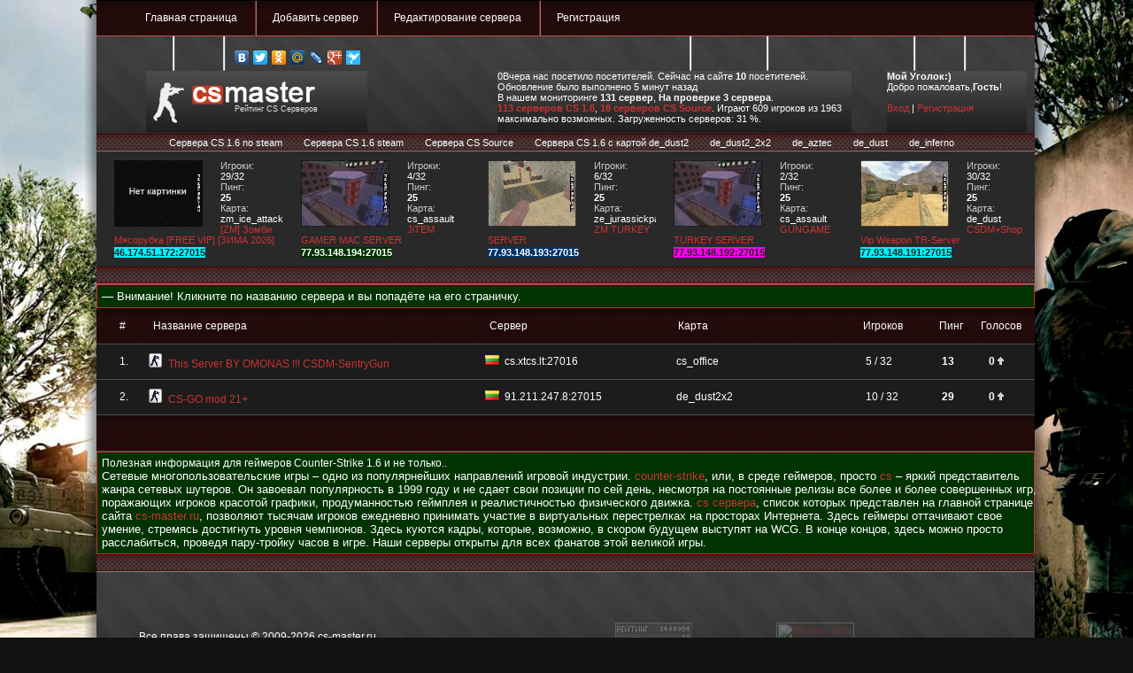

--- FILE ---
content_type: text/html; charset=windows-1251
request_url: http://cs-master.ru/country/lt/
body_size: 18093
content:
<html>
<head>
<title>Сервера CS из lt | cs-master.ru</title>
<meta http-equiv="Content-Type" content="text/html; charset=utf-8" />
<meta name="description" content="Сервера CS из lt | cs-master.ru">
<meta name="keywords" content="мониторинг, игровые сервера, сервера, серверы, рейтинг игровых серверов, онлайн мониторинг игровых серверов, cs сервера, counter-strike, cs, cs мониторинг, cs 1.6 сервер, сервер кс, counter-strike: source, css,  steam, nosteam">
<meta name="alexaVerifyID" content="iRgh_I4VpPOMl-jnre2X4aYGvXk" />
<meta name="yandex-verification" content="085f75222c96cb54" />
<meta name="google-site-verification" content="Kii2on0A6tBvB5d_rzmuE4oFeTCCOtC7v9Rp5kTx5w0" />
<meta name="msvalidate.01" content="9B32BC712B40BB87D8E2F8D729A256DE" />

<link type="text/css" rel="stylesheet" href="http://cs-master.ru/style/common.css" />
<link href="http://cs-master.ru/style/facebox.css" media="screen" rel="stylesheet" type="text/css" />
<link type="image/x-icon" href="http://cs-master.ru/favicon.ico" rel="shortcut icon" />
<script type="text/javascript" src="http://vk.com/js/api/openapi.js?84"></script>
<script type="text/javascript">
VK.init({apiId: 3511105, onlyWidgets: true});
</script>
<script type="text/javascript" src="http://cs-master.ru/js/jquery.js"></script>
<script type="text/javascript" src="http://cs-master.ru/js/js.js"></script>
<script type="text/javascript" src="http://cs-master.ru/js/functions.js?5"></script>
<script src="http://cs-master.ru/js/facebox.js" type="text/javascript"></script>
<script type="text/javascript">
jQuery(document).ready(function($) {
$('a[rel*=facebox]').facebox({
loadingImage : 'http://cs-master.ru/images/loading.gif',
closeImage : 'http://cs-master.ru/images/closelabel.png'
})
})
</script>
<script type="text/javascript">
function vote(id, type)
{
x = Math.round(Math.random()*(20));
y = Math.round(Math.random()*(20));
sum = prompt ("Сколько будет "+x+" + "+y+" ?", "");
if (sum!=(x+y)) {
alert("Неверно!");
return;
}
$.get("http://cs-master.ru/vote.php", { id: id, type: type}, 
function(data){
//	if(data=='1')
//	{
if (!type) type = -1;
new_rate = parseInt($("#rating_" + id).html()) + type;
$("#rating_" + id).html(new_rate);
alert('Голос учтен!');
//	}
if(data=='0')
{
alert('Вы уже сегодня голосовали за данный сервер!');
}
else
{
alert('Спасибо за Ваш голос!');
}	
});
}
</script>
</head>
<body>

 <div class="wrapper">
<div class="header">
<table width="100%"><tr><td>
<div class="ull">
<ul class="nav">
<li class="top_menu"><a href="http://cs-master.ru">Главная страница</a></li>
<li class="top_menu"><a href="http://cs-master.ru/add.php">Добавить сервер</a></li>
<li class="top_menu"><a href="http://cs-master.ru/server-list.php">Редактирование сервера</a></li>
<li class="top_menu"><a href="http://cs-master.ru/registration.php">Регистрация</a></li>
</ul>
</div>
</tr></td></table>
<div class="social">
<script type="text/javascript" src="http://yandex.st/share/share.js" charset="utf-8"></script>
<div class="yashare-auto-init" data-yashareL10n="ru" data-yashareType="none" data-yashareQuickServices="yaru,vkontakte,facebook,twitter,odnoklassniki,moimir,lj,friendfeed,moikrug,gplus,pinterest,surfingbird"></div>
</div>
<div class="flags">
<table cellpadding="0" cellspacing="0" width="100%">
<tr>
<td>&nbsp;</td>
<td width="220" height="39" class="metal2"></td>
<td width="33">&nbsp;</td>
<td>&nbsp;</td>
</tr>
<tr>
<td>&nbsp;</td>
<td width="400" class="bgt">0Вчера нас посетило <a href="http://www.liveinternet.ru/stat/cs-master.ru/" rel="nofollow" target="_blank"><strong> </strong> </a> посетителей. Сейчас на сайте <strong>10 </strong> посетителей.<br>Обновление было выполнено 5 минут назад<br>В нашем мониторинге <strong>131 сервер</strong>, <strong>На проверке 3 сервера</strong>.<br><strong><a href="http://cs-master.ru/cs16.html">113 серверов CS 1.6</a></strong>, <strong><a href="http://cs-master.ru/css.html">18 серверов CS Source</a></strong>. Играют <span>609 игроков</span> из <span>1963 максимально возможных</span>. Загруженность серверов: 31 %.</td>
<td width="33">&nbsp;</td>
<td>&nbsp;</td>
</tr>
</table>
</div>
<div id="shapka">
<div class="xheader">
<div>
<table cellpadding="0" cellspacing="0" width="100%">
<tr>
<td>&nbsp;</td>
<td width="220" height="39" class="metal1"></td>
<td width="50">&nbsp;</td>
<td>&nbsp;</td>
</tr>
<tr>
<td>&nbsp;</td>
<td width="250" class="bgt"><div class="logo">Рейтинг CS Серверов</div></td>
<td width="50">&nbsp;</td>
<td>&nbsp;</td>
</tr>
</table>
</div>
<div>
</div>
<div class="right">
<table cellpadding="0" cellspacing="0" width="100%">
<tr>
<td>&nbsp;</td>
<td width="220" height="39" class="metal1"></td>
<td width="33">&nbsp;</td>
<td>&nbsp;</td>
</tr>
<tr>
<td>&nbsp;</td>
<td width="900" class="bgt"><b>Мой Уголок:)</b><br>
Добро пожаловать,<b>Гость</b>!<br><br><a href="http://cs-master.ru/login.php?page=index">Вход</a>&nbsp;|&nbsp;<a href="http://cs-master.ru/registration.php">Регистрация</a>
</td>
<td width="33">&nbsp;</td>
<td>&nbsp;</td>
</tr>
</table>
</div>
</div>
</div>
</div><!-- header -->
<div class="content">
<div class="menu2">
<center><ul class="menu2_nav">
<li class="sor"><a href="http://cs-master.ru/nosteam/">Сервера CS 1.6 no steam</a></li>
<li class="sor"><nobr><a href="http://cs-master.ru/steam/">Сервера CS 1.6 steam</a></nobr></li>
<li class="sor"><nobr><a href="http://cs-master.ru/css.html">Сервера CS Source</a></nobr></li>
<li class="sor"><nobr><a href="http://cs-master.ru/servers/de_dust2/">Сервера CS 1.6 с картой de_dust2</a></nobr></li>
<li class="sor"><nobr><a href="http://cs-master.ru/servers/de_dust2_2x2/">de_dust2_2x2</a></nobr></li>
<li class="sor"><nobr><a href="http://cs-master.ru/servers/de_aztec/">de_aztec</a></nobr></li>
<li class="sor"><nobr><a href="http://cs-master.ru/servers/de_dust/">de_dust</a></nobr></li>
<li class="sor"><nobr><a href="http://cs-master.ru/servers/de_inferno/">de_inferno</a></nobr></li>
</ul></center>
</div>
<div id="premuim">
<div>
</div>
</div><div style="clear:both;"></div><div>

<div id="premuim">
	<!-- div style="height:10px;font-size:1px;"></div -->
	<div class="servers ">

<div>
<div style="position:absolute;padding:0;margin:2px;z-index:1;opacity:0.4;display:inline-block;width:16px;"></div>
<a href="http://cs-master.ru/cs16/30219/"><img src="http://cs-master.ru/csmaps/cs16/zm_ice_attack2021.jpg" style="width:100px;height:75px;" alt="Карта - zm_ice_attack2021" align="left" /></a>
Игроки:<br/>
<span>29/32</span>
<br />Пинг:<br />
<span style="overflow:hidden;display:block;"><b>25</b></span>
Карта:<br />
<span style="overflow:hidden;display:block;">zm_ice_attack2021</span>
<a href="http://cs-master.ru/cs16/30219/">[ZM] Зомби Мясорубка [FREE VIP] [ЗИМА 2026]</a>
<br/>
	<span><span class="topcolor5">46.174.51.172:27015</span></span>
</div>



<div>
<div style="position:absolute;padding:0;margin:2px;z-index:1;opacity:0.4;display:inline-block;width:16px;"></div>
<a href="http://cs-master.ru/cs16/30500/"><img src="http://cs-master.ru/csmaps/cs16/cs_assault.jpg" style="width:100px;height:75px;" alt="Карта - cs_assault" align="left" /></a>
Игроки:<br/>
<span>4/32</span>
<br />Пинг:<br />
<span style="overflow:hidden;display:block;"><b>25</b></span>
Карта:<br />
<span style="overflow:hidden;display:block;">cs_assault</span>
<a href="http://cs-master.ru/cs16/30500/">JiTEM GAMER MAC SERVER</a>
<br/>
	<span><span class="topcolor9">77.93.148.194:27015</span></span>
</div>



<div>
<div style="position:absolute;padding:0;margin:2px;z-index:1;opacity:0.4;display:inline-block;width:16px;"></div>
<a href="http://cs-master.ru/cs16/30499/"><img src="http://cs-master.ru/csmaps/cs16/ze_jurassickpark3_lg.jpg" style="width:100px;height:75px;" alt="Карта - ze_jurassickpark3_lg" align="left" /></a>
Игроки:<br/>
<span>6/32</span>
<br />Пинг:<br />
<span style="overflow:hidden;display:block;"><b>25</b></span>
Карта:<br />
<span style="overflow:hidden;display:block;">ze_jurassickpark3_lg</span>
<a href="http://cs-master.ru/cs16/30499/">ZM TURKEY SERVER</a>
<br/>
	<span><span class="topcolor8">77.93.148.193:27015</span></span>
</div>



<div>
<div style="position:absolute;padding:0;margin:2px;z-index:1;opacity:0.4;display:inline-block;width:16px;"></div>
<a href="http://cs-master.ru/cs16/30498/"><img src="http://cs-master.ru/csmaps/cs16/cs_assault.jpg" style="width:100px;height:75px;" alt="Карта - cs_assault" align="left" /></a>
Игроки:<br/>
<span>2/32</span>
<br />Пинг:<br />
<span style="overflow:hidden;display:block;"><b>25</b></span>
Карта:<br />
<span style="overflow:hidden;display:block;">cs_assault</span>
<a href="http://cs-master.ru/cs16/30498/">GUNGAME TURKEY SERVER</a>
<br/>
	<span><span class="topcolor6">77.93.148.192:27015</span></span>
</div>



<div>
<div style="position:absolute;padding:0;margin:2px;z-index:1;opacity:0.4;display:inline-block;width:16px;"></div>
<a href="http://cs-master.ru/cs16/30497/"><img src="http://cs-master.ru/csmaps/cs16/de_dust.jpg" style="width:100px;height:75px;" alt="Карта - de_dust" align="left" /></a>
Игроки:<br/>
<span>30/32</span>
<br />Пинг:<br />
<span style="overflow:hidden;display:block;"><b>25</b></span>
Карта:<br />
<span style="overflow:hidden;display:block;">de_dust</span>
<a href="http://cs-master.ru/cs16/30497/">CSDM+Shop Vip Weapon TR-Server</a>
<br/>
	<span><span class="topcolor5">77.93.148.191:27015</span></span>
</div>


</div><div style="clear:both;"></div><div>
<div style="text-align:center;vertical-align:middle">
<script type="text/javascript">
<!--
var _acic={dataProvider:10};(function(){var e=document.createElement("script");e.type="text/javascript";e.async=true;e.src="https://www.acint.net/aci.js";var t=document.getElementsByTagName("script")[0];t.parentNode.insertBefore(e,t)})()
//-->
</script><!--726340404555--><div id='PWsw_726340404555'></div>

</div>
<div class="sort">
<ul class="sort_nav">
<center><li class="sor"><nobr> 
</li></ul><center>
</div>
</div>
<div style="font-size: 13px;color:#FFF;padding:5px;border: 1px solid #BC2E2E;background: #003300;text-align: justify;">
— Внимание! Кликните по названию сервера и вы попадёте на его страничку.
</div>
<table class="serverlist"><tr class="serverlisttitle">
<td style='text-align:center; width:5%;'>#</td>
<td style='padding-left: 5px; width:32%;'>Название сервера</td>
<td style='padding-left: 5px; width:18%;'>Сервер</td>
<td style='padding-left: 5px; width:18%;'>Карта</td>
<td style='padding-right: 35px;;vertical-align:middle;width:5%;'>Игроков</td>
<td style='text-align:left;vertical-align:middle;width:4%;'>Пинг</td>
<td style='text-align:left;vertical-align:middle;width:5%;'>Голосов</td>
</tr>
<!-- server_id № 26040 -->
<tr class='eighty'><td style="text-align:center;">&nbsp;1.</td>
<td style="text-align:left;vertical-align:middle"><img title="c" src="http://cs-master.ru/images/cs16.png" alt="c">&nbsp;&nbsp;<a class="mon4" href="http://cs-master.ru/cs16/cs.xtcs.lt:27016.html">This Server BY OMONAS !!! CSDM-SentryGun</a></td>
<td style="text-align:left;vertical-align:middle"><img src="http://cs-master.ru/flags/lt.gif" style="width:16px;height:11px;img { border: 0; }" alt="lt" />&nbsp;&nbsp;cs.xtcs.lt:27016</td>
<td style="text-align:left;vertical-align:middle">&nbsp;cs_office</td>
<td style="text-align:left;vertical-align:middle">&nbsp;5&nbsp;/&nbsp;32</td>
<td style="text-align:left;vertical-align:middle">&nbsp;<b>13</b></td><td style="text-align:left;vertical-align:middle"><b>&nbsp;&nbsp;&nbsp;<span class="rating" id="rating_26040">0</span></b>&nbsp;<a href="#" onclick="javascript:vote(26040, 1);"><img src="http://cs-master.ru/images/uarr.gif" style="width:7px;height:9px;img{ border: 0; }" alt="голосовать"/></a></td>
</tr>
<!-- server_id № 26040 end block-->
<!-- server_id № 28736 -->
<tr class='eighty'><td style="text-align:center;">&nbsp;2.</td>
<td style="text-align:left;vertical-align:middle"><img title="c" src="http://cs-master.ru/images/cs16.png" alt="c">&nbsp;&nbsp;<a class="mon4" href="http://cs-master.ru/cs16/91.211.247.8:27015.html">CS-GO mod 21+</a></td>
<td style="text-align:left;vertical-align:middle"><img src="http://cs-master.ru/flags/lt.gif" style="width:16px;height:11px;img { border: 0; }" alt="lt" />&nbsp;&nbsp;91.211.247.8:27015</td>
<td style="text-align:left;vertical-align:middle">&nbsp;de_dust2x2</td>
<td style="text-align:left;vertical-align:middle">&nbsp;10&nbsp;/&nbsp;32</td>
<td style="text-align:left;vertical-align:middle">&nbsp;<b>29</b></td><td style="text-align:left;vertical-align:middle"><b>&nbsp;&nbsp;&nbsp;<span class="rating" id="rating_28736">0</span></b>&nbsp;<a href="#" onclick="javascript:vote(28736, 1);"><img src="http://cs-master.ru/images/uarr.gif" style="width:7px;height:9px;img{ border: 0; }" alt="голосовать"/></a></td>
</tr>
<!-- server_id № 28736 end block-->
</table>
<table class="serverlist"><tr class="serverlisttitle">
<td></td>
<td></td>
<td style="text-align:center"></td>
<td></td>
<td></td>
</tr>
</table>
<div style="font-size: 13px;color:#FFF;padding:5px;border: 1px solid #BC2E2E;background: #003300;text-align: justify;">
<h2 class="caption_dd">Полезная информация для геймеров Counter-Strike 1.6 и не только..</h2>
<p class="text_dd">
Сетевые многопользовательские игры – одно из популярнейших направлений игровой индустрии. <a href="http://cs-master.ru" title="Counter-Strike">counter-strike</a>, или, в среде геймеров, просто <a href="http://cs-master.ru" title="cs">cs</a> – яркий представитель<br> жанра сетевых шутеров. Он завоевал популярность в 1999 году и не сдает свои позиции по сей день, несмотря на постоянные релизы все более и более совершенных игр,<br> поражающих игроков красотой графики, продуманностью геймплея и реалистичностью физического движка. <a href="http://www.cs-monitor.su" title="cs сервера">cs сервера</a>, список которых представлен на главной странице<br> сайта <a href="http://cs-master.ru" title="cs-monitor.su">cs-master.ru</a>, позволяют тысячам игроков ежедневно принимать участие в виртуальных перестрелках на просторах Интернета. Здесь геймеры оттачивают свое<br> умение, стремясь достигнуть уровня чемпионов. Здесь куются кадры, которые, возможно, в скором будущем выступят на WCG. В конце концов, здесь можно просто<br> расслабиться, проведя пару-тройку часов в игре. Наши серверы открыты для всех фанатов этой великой игры.
</p>
</div>
<div class="sort">
<ul class="sort_nav">
</ul>
</div>
</div>
<!-- content -->	
<div class="footer">
<div class="copy">
Все права защищены &copy; 2009<SCRIPT>
var mydate=new Date()
var year=mydate.getYear()
if (year < 1000)
year+=1900
var day=mydate.getDay()
var month=mydate.getMonth()+1
if (month<10)
month="0"+month
var daym=mydate.getDate()
if (daym<10)
daym="0"+daym
document.write("-"+year+" ")
</SCRIPT> cs-master.ru</div><!-- copy -->
<div class="footer-search">
<!-- СЧЕТЧИКИ -->
<div id="banners"><!--Rating@Mail.ru COUNTER--><script language="JavaScript" type="text/javascript"><!--
d=document;var a='';a+=';r='+escape(d.referrer)
js=10//--></script><script language="JavaScript1.1" type="text/javascript"><!--
a+=';j='+navigator.javaEnabled()
js=11//--></script><script language="JavaScript1.2" type="text/javascript"><!--
s=screen;a+=';s='+s.width+'*'+s.height
a+=';d='+(s.colorDepth?s.colorDepth:s.pixelDepth)
js=12//--></script><script language="JavaScript1.3" type="text/javascript"><!--
js=13//--></script><script language="JavaScript" type="text/javascript"><!--
d.write('<a href="http://top.mail.ru/jump?from=1582637"'+
' target="_top"><img src="http://d6.c2.b8.a1.top.mail.ru/counter'+
'?id=1582637;t=50;js='+js+a+';rand='+Math.random()+
'" alt="Рейтинг@Mail.ru"'+' border="0" height="31" width="88"/><\/a>')
if(11<js)d.write('<'+'!-- ')//--></script><noscript><a
target="_top" href="http://top.mail.ru/jump?from=1582637"><img
src="http://d6.c2.b8.a1.top.mail.ru/counter?js=na;id=1582637;t=50"
border="0" height="31" width="88"
alt="Рейтинг@Mail.ru"/></a></noscript><script language="JavaScript" type="text/javascript"><!--
if(11<js)d.write('--'+'>')//--></script><!--/COUNTER-->

<!--LiveInternet counter--><script type="text/javascript">document.write("<a href='http://www.liveinternet.ru/click' target=_blank><img src='http://counter.yadro.ru/hit?t21.6;r" + escape(document.referrer) + ((typeof(screen)=="undefined")?"":";s"+screen.width+"*"+screen.height+"*"+(screen.colorDepth?screen.colorDepth:screen.pixelDepth)) + ";u" + escape(document.URL) + ";" + Math.random() + "' border=0 width=88 height=31 alt='' title='LiveInternet: показано число просмотров за 24 часа, посетителей за 24 часа и за сегодня'><\/a>")</script><!--/LiveInternet-->
<noindex><a href="http://yandex.ru/cy?base=0&amp;host=cs-master.ru"><img src="http://www.yandex.ru/cycounter?cs-master.ru" width="88" height="31" alt="Яндекс цитирования" border="0" /></a></noindex>
<!-- Yandex.Metrika counter -->
<script type="text/javascript">
    (function (d, w, c) {
        (w[c] = w[c] || []).push(function() {
            try {
                w.yaCounter37890275 = new Ya.Metrika({
                    id:37890275,
                    clickmap:true,
                    trackLinks:true,
                    accurateTrackBounce:true
                });
            } catch(e) { }
        });

        var n = d.getElementsByTagName("script")[0],
            s = d.createElement("script"),
            f = function () { n.parentNode.insertBefore(s, n); };
        s.type = "text/javascript";
        s.async = true;
        s.src = "https://mc.yandex.ru/metrika/watch.js";

        if (w.opera == "[object Opera]") {
            d.addEventListener("DOMContentLoaded", f, false);
        } else { f(); }
    })(document, window, "yandex_metrika_callbacks");
</script>
<noscript><div><img src="https://mc.yandex.ru/watch/37890275" style="position:absolute; left:-9999px;" alt="" /></div></noscript>
<!-- /Yandex.Metrika counter -->
</div>

<!-- /СЧЕТЧИКИ -->
</div><!-- footer-search -->
<div class="clear"></div>
</div>
<!-- footer -->
</div>
<a id="gotop" class="scrollTop" href="#" onclick="top.goTop(); return false;"></a>
</body>
</html>


--- FILE ---
content_type: text/css
request_url: http://cs-master.ru/style/common.css
body_size: 20309
content:
body, html, * { padding: 0; margin: 0; font-size: 1em; outline: none;}
a img, iframe, fieldset, object { border: none; }
caption, th { text-align: left; }
td { vertical-align: top; }
sub, sup { vertical-align: baseline; }
ul { list-style-type: none; }
table { border-collapse: collapse; border-spacing: 0; }
body { background-color: white; }
th, h1, h2, h3, h4, h5, h6 { font-weight: normal; }
cite, em { font-style: normal; }

body {
font-family: Arial;font-size: 12px;color: #fff;
background:#121212 url('http://cs-master.ru/images/background.jpg') top center no-repeat;}

body {

font-family: Arial;font-size: 12px;color: #fff;}

@font-face {
font-family: Arial;}

h2 {
font-family: Arial;
color: #fff;
font-weight: normal;
font-size: 12px;
}

h3 {
font-family: Arial;
color: #fff;
font-size: 12px;
}

h3.subtitle {
font-family: Arial;
/*font-weight: bold;*/
font-size: 16px !important;
}

h3 span {
color: #92c848;
font-weight: normal;
font-size: 26px;
}

h3.bordered {
border-bottom: 1px solid #92c849;
margin-top: 16px;
}

h4 {
font-family: Arial;
font-size: 18px;
color: #7dc823;
line-height: 17px;
}

.green {
color: #92c848;
}

a {
color: #CC3333;
text-decoration: underline;
}

a span {
color: #fff;
}

a:hover {
/*color: #fff;*/
}

a:hover span {
color: #7dc823;
}

a:hover {
color: #fff;
text-decoration: underline;
}


a {
text-decoration: none;
}

.clear {
clear: both;
}

.wrapper {
width: 1063px;
margin: 0 auto;
padding-left:13px;
padding-right:12px;
background: url('http://cs-master.ru/images/bgshadow.png') top repeat-y;
}


.header {
width: 1060px;
position: relative;
background: #1C1C1C;

}



.header .right {
width: 170px;
float: right;
padding-top: 0px;

}

.header .right ul {
float: right;
}

.header .right ul li {
padding-left: 25px;
margin-right: 26px;
display: inline;
}

.header .right ul li:first-child {
padding-left: 0;
background: none;
}

.ull {background: #313131 url('http://cs-master.ru/images/menu_bg.gif') repeat-x 0px 0px;}

ul.nav {
/* background: #313131 url('http://cs-master.ru/images/menu_bg.gif') repeat-x 0px 0px; */
list-style:none;
height:41px;

margin: 0px;
width: 950px;
margin: 0 auto;
}

ul.nav li {
background: url('http://cs-master.ru/images/devision.gif') no-repeat 20px 0px;
float:left;
line-height:41px;
padding: 0 0 0 40px;
}

.ull ul li:first-child {
padding-left: 0;
background: none;
}

li.top_menu {margin: 0; list-style-position: outside; line-height:40px;}

ul.nav li a:link{color: #ffffff; text-decoration:none;}
ul.nav li a:active{color: #ffffff; text-decoration:none;}
ul.nav li a:visited{color: #ffffff; text-decoration:none;}
ul.nav li a:hover{color: #ffffff; text-decoration:underline;}

.join {position: absolute; margin: 5px 0 0 150px; font-size: 11px;}
.country {position: absolute; margin: 100px 0 0 400px;}
.social {position: absolute; margin: 10px 0 0 150px;}
.flags {position: absolute; margin: 0px 0 0 450px; font-size: 11px;}
.soc_save {color: #333; font-size: 10px; vertical-align: top;}

#shapka {
margin: 0 auto;
background: #363636 url('http://cs-master.ru/images/headerbg.png') repeat-x 0px 0px;
}
.xheader {
color: #cccccc;
font-size: 11px;
overflow: hidden;
margin: 0 auto;
padding: 0px 0 0px 0;
width: 100%;
}

.xheader span {
color: #ffffff;
}


.xheader div{
float:left;
padding: 0 0 0 0px;
width: 39%;
}

.li_stat *, .li_stat {
color: #00AEEF;
}

.li_stat a {
color: #ffffff;
}

.li_stat a:hover {
color: #ffffff;
}


img{
border: 0;
}

td.bgt {
background: url('http://cs-master.ru/images/bg-table.gif') repeat-x;
border-bottom: 0px solid #717171;
border-right: 0px solid #717171;
height: 70px;
}

td.metal1 {
background: url('http://cs-master.ru/images/bg-metal1.gif') 30px 0 no-repeat;
height: 39px;
}

td.metal2 {
background: url('http://cs-master.ru/images/bg-metal2.gif') 70% 0 no-repeat;
height: 39px;
}

div.logo {
background: url('http://cs-master.ru/images/logo.png') center center no-repeat;
height: 33px;
padding-top: 38px;
padding-left: 100px;
color: #FFFFFF;
font-family: Arial;
font-size: 9px;
color: #E1E1E1;
}

.right h2 {
margin: 0;
padding-top: 20px;
padding-bottom: 10px;
font-size: 140%;
}

.content {
width: 1060px;
padding-left:0px;
padding-right:0px;
padding-bottom: 1px;
background: #1C1C1C;
}

.menu2 {
background: #393939 url('http://cs-master.ru/images/sort_bg.gif') repeat-x 0px 0px;
}

.first {padding:0!important;}

ul.menu2_nav {
/* background: #393939 url('http://cs-master.ru/images/sort_bg.gif') repeat-x 0px 0px; */
list-style:none;
height:20px;
margin-top: 0px;
padding-right: 0px;
font-size:11px;
width:1000px;
margin: 0 auto;
}

ul.menu2_nav {
    text-align: center;
}

ul.menu2_nav {
    display: inline-block;
}

ul.menu2_nav li {
line-height:20px;
padding: 0 0 0 155px;
}

ul.menu2_nav li a:link{color: #ffffff; text-decoration:none;}
ul.menu2_nav li a:active{color: #ffffff; text-decoration:none;}
ul.menu2_nav li a:visited{color: #ffffff; text-decoration:none;}
ul.menu2_nav li a:hover{color: #ffffff; text-decoration:underline;}


.menu2 ul li {
padding-left: 11px;
margin-right: 10px;
display: inline;
}

.menu2 ul li:first-child {
padding-left: 0;
background: none;
}



/* Premium servers style */
#premuim {
margin: 0 auto;
background: #292929;
}

.dark {background: #363636;}

.servers {
color: #cccccc;
font-size: 11px;
overflow: hidden;
margin: 0 auto;
padding: 10px 0 10px 0;
width: 100%;
}

.servers span {
color: #ffffff;
}

.servers img {
padding: 0 20px 0 0;
}

.servers div{
float:left;
padding: 0 0 0 20px;
width: 18%;
}

span.topcolor1 {
background: #FF0000;
color: #FFFFFF;
font-weight: bold;
display: inline-block;
margin-top: 2px;
}

span.topcolor2 {
background: #6600FF;
color: #FFFFFF;
font-weight: bold;
display: inline-block;
margin-top: 2px;
}

span.topcolor3 {
background: #ffff00;
color: #222222;
font-weight: bold;
display: inline-block;
margin-top: 2px;
}

span.topcolor4 {
background: #ffa500;
color: #222222;
font-weight: bold;
display: inline-block;
margin-top: 2px;
}

span.topcolor5 {
background: #00f3ff;
color: #222222;
font-weight: bold;
display: inline-block;
margin-top: 2px;
}

span.topcolor6 {
background: #ff00f2;
color: #222222;
font-weight: bold;
display: inline-block;
margin-top: 2px;
}

span.topcolor7 {
background: #66ff00;
color: #222222;
font-weight: bold;
display: inline-block;
margin-top: 2px;
}

span.topcolor8 {
background: #003366;
color: #ffffff;
font-weight: bold;
display: inline-block;
margin-top: 2px;
}

span.topcolor9 {
background: #003300;
color: #ffffff;
font-weight: bold;
display: inline-block;
margin-top: 2px;
}

.sort {
background: #393939 url('http://cs-master.ru/images/sort_bg.gif') repeat-x 0px 0px;
}

.first {padding:0!important;}

ul.sort_nav {
/* background: #393939 url('http://cs-master.ru/images/sort_bg.gif') repeat-x 0px 0px; */
list-style:none;
height:20px;
margin-top: 0px;
padding-right: 0px;
font-size:11px;
width:1000px;
margin: 0 auto;
}

ul.sort_nav {
    text-align: center;
}

ul.sort_nav {
    display: inline-block;
}

ul.sort_nav li {
line-height:20px;
padding: 0 0 0 155px;
}

ul.sort_nav li a:link{color: #ffffff; text-decoration:none;}
ul.sort_nav li a:active{color: #ffffff; text-decoration:none;}
ul.sort_nav li a:visited{color: #ffffff; text-decoration:none;}
ul.sort_nav li a:hover{color: #ffffff; text-decoration:underline;}


.sort ul li {
padding-left: 11px;
margin-right: 10px;
display: inline;
}

.sort ul li:first-child {
padding-left: 0;
background: none;
}

.serverlist {
width: 100%;

}

.serverlisttitle td {
font-size:12px;
background: #56718F url('http://cs-master.ru/images/serverlistbg.gif') repeat-x;
height: 40px;
vertical-align: middle;
border-bottom: 1px solid #4F4F4F;
}

.serverlistr td {
font-size:12px;
height: 40px;
vertical-align: middle;
border-bottom: 1px solid #4F4F4F;
}

.players td, th {
padding:5px; /* Внутренний отступ */
background-color:#363636;    /* Фон */
color:#fff;        /* Цвет */
font:12pt;    /* Размер, семейство шрифта */
}
.players table, tr, td, th {
border-collapse:collapse; /* Убираем двойные линии */
}
.table {
-webkit-border-radius: 10px; /* Округления */
-moz-border-radius: 10px;    /* Округления */
border-radius:10px;            /* Округления */
display:inline-block;    /* Делаем так, что бы блок обтягивал таблицу */
overflow:hidden;     /* Убираем все, что не поместилось в блок */
}
.players table td:nth-child(odd) {
background-color:#363636; /* Цвет фона */
}

.map_info td, th {
padding:5px; /* Внутренний отступ */
background-color:#363636;    /* Фон */
color:#fff;        /* Цвет */
font:12pt;    /* Размер, семейство шрифта */
}
.map_info table, tr, td, th {
border-collapse:collapse; /* Убираем двойные линии */
}
.table {
-webkit-border-radius: 10px; /* Округления */
-moz-border-radius: 10px;    /* Округления */
border-radius:10px;            /* Округления */
display:inline-block;    /* Делаем так, что бы блок обтягивал таблицу */
overflow:hidden;     /* Убираем все, что не поместилось в блок */
}
.map_info table td:nth-child(odd) {
background-color:#363636; /* Цвет фона */
}

div.box_title {
font-size: 16px;
font-weight: bold;
color: #EEEEEE;
padding-bottom: 5px;
border-bottom: 1px solid #EEEEEE;
margin-bottom: 4px;
text-align:center;
vertical-align:middle;
}

td.load_bar {
padding-bottom: 2px;
border: 1px solid #1c1c1c;
padding-left: 5px;
padding-right: 5px;
font-size: 14px;
}

td.load_green {
background: url('http://cs-master.ru/images/load_green.gif') left 0 no-repeat;
}

td.load_yellow {
background: url('http://cs-master.ru/images/load_yellow.gif') left 0 no-repeat;
}

td.load_red {
background: url('http://cs-master.ru/images/load_red.gif') left 0 no-repeat;
}

.color1 {background:#413B25}
.color1 td {
font-size:12px;
height: 40px;
vertical-align: middle;
border-bottom: 1px solid #4F4F4F;}
.color1:hover {background:#363636} 

.color2 {background:#553A1E} 
.color2 td {
font-size:12px;
height: 40px;
vertical-align: middle;
border-bottom: 1px solid #4F4F4F;}
.color2:hover {background:#363636} 

.color3 {background:#284F42} 
.color3 td {
font-size:12px;
height: 40px;
vertical-align: middle;
border-bottom: 1px solid #4F4F4F;}
.color3:hover {background:#363636} 

.color4 {background:#4C5866} 
.color4 td {
font-size:12px;
height: 40px;
vertical-align: middle;
border-bottom: 1px solid #4F4F4F;}
.color4:hover {background:#363636} 

.color5 {background:#2F4F4F} 
.color5 td {
font-size:12px;
height: 40px;
vertical-align: middle;
border-bottom: 1px solid #4F4F4F;}
.color5:hover {background:#363636} 

.color6 {background:#505050} 
.color6 td {
font-size:12px;
height: 40px;
vertical-align: middle;
border-bottom: 1px solid #4F4F4F;}
.color6:hover {background:#363636} 

.color7 {background:#003153} 
.color7 td {
font-size:12px;
height: 40px;
vertical-align: middle;
border-bottom: 1px solid #4F4F4F;}
.color7:hover {background:#363636} 

.color8 {background:#5A2F54} 
.color8 td {
font-size:12px;
height: 40px;
vertical-align: middle;
border-bottom: 1px solid #4F4F4F;}
.color8:hover {background:#363636} 

.color9 {background:#6E2828} 
.color9 td {
font-size:12px;
height: 40px;
vertical-align: middle;
border-bottom: 1px solid #4F4F4F;}
.color9:hover {background:#363636} 

.ten {background:#292929} 
.ten td {
font-size:12px;
height: 40px;
vertical-align: middle;
border-bottom: 1px solid #4F4F4F;}
.ten:hover {background:#363636}

.eighty {background:#1C1C1C} 
.eighty td {
font-size:12px;
height: 40px;
vertical-align: middle;
border-bottom: 1px solid #4F4F4F;}
.eighty:hover {background:#363636} 

.navigation {
color:#666; 
border:0px;
}

.navigation a:link,
.navigation a:visited,
.navigation a:hover,
.navigation a:active {
text-decoration:none;
color: #000000;
background:#75a13a;
border:1px solid #000000;
padding:3px 6px;
font-size:11px
}

.navigation a:hover {
background:#92c848;
color:#000000;
border-color:#000000;
}

.navigation span {
text-decoration:none;
background:#92c848;
padding:3px 6px;
border:1px solid #000000;
color:#000000;
font-size:11px;
}

.footer {
clear: both;
width: 1012px;
border-left:0px solid #1C1C1C;
background: #363636 url('http://cs-master.ru/images/footer.jpg') repeat-x 0px 0px;
padding:40px 0 22px 48px;
position: relative;
/*margin-left: -26px;*/
}

.footer ul {
float: left;
margin-right: 180px;
}

.footer ul li {
padding-left: 11px;
margin-right: 10px;
display: inline;
}

.footer ul li:first-child {
padding-left: 0;
background: none;
}

.copy {
clear: both;
float: left;
width: 430px;
margin-top: 26px;
}

.footer-search {
width: 464px;
float: right;
margin-top: 17px;
padding-left: 21px;
margin-right: 10px;
}

.footer-search .text {
width: 228px;
margin: 0 10px;
}

.footer-search .button, .content-search .button {
position: relative;
top: -1px;
}

#banners a img { 
opacity:0.3; -moz-opacity:0.3; filter:alpha(opacity=40); 
} 

#banners a:hover img { 
opacity:1.0; -moz-opacity:1.0; filter:alpha(opacity=100); 
}

.clear {
clear: both;
}

.table {
-webkit-border-radius: 10px; /* Округления */
-moz-border-radius: 10px;    /* Округления */
border-radius:10px;            /* Округления */
display:inline-block;    /* Делаем так, что бы блок обтягивал таблицу */
overflow:hidden;     /* Убираем все, что не поместилось в блок */
}

div.inserver ,
div.cont,
div.inside {
	background: #363636;
	padding-bottom: 10px;

}

.cont,
.cont a,
.cont td,
.inside,
.inside a,
.inside td {
	font-size:12px;
}


.add td, th {
padding:5px; /* Внутренний отступ */

color:#fff;        /* Цвет */
font:12pt;    /* Размер, семейство шрифта */
}
.add table, tr, td, th {
border-collapse:collapse; /* Убираем двойные линии */
}

input.checkbox ,
input.myradio {
font-size: 11px;
background: transparent;
border: 0;
vertical-align: middle;
}

input,
textarea,
select,
textarea.myinput {
background: #2F2F2F;
color: #FFFFFF;
font: 14px "trebuchet ms",tahoma,arial,serif;
border: 1px solid #4f4f4f;
}

div.box_title {
font-size: 14px;
font-weight: bold;
color: #EEEEEE;
padding-bottom: 5px;
border-bottom: 1px solid #EEEEEE;
margin-bottom: 4px;
}

.listbuy span {color:gold;}
.listbuy {
font-size: 12px;
color:#FFF;
padding:5px;
border: 1px solid #00FF66;
background: #003300;
text-align: justify;
}

#index, #maps, #content, #billing, #item { width:980px; padding:13px 10px 40px; background:#363636 0 0 repeat-x; margin:0 auto; }

#maps {}
#maps .menu, #map .menu { text-align:center; margin:20px 0 20px 0; display:block; }
#maps .menu li, #map .menu li { display:inline; background:none; padding:0; margin:0 10px 0 0; }
#maps .menu li a, #map .menu li a { padding:5px; }
#maps .menu li a.s, #map .menu li a.s { background:#222 url('http://cs-master.ru/images/header-bg.png'); padding:5px 10px; border:1px solid #666; border-radius:3px; color:#ddd; text-decoration:none; font-weight:bold; }
#maps .list { list-style:none; overflow:hidden; }
#maps .list li { background:none; padding:0; width:98px; height:95px; overflow:hidden; margin:0 10px 10px 0; float:left; }
#maps .list li img { width:98px; }
#maps .list li p { text-align:center; }

.topserv_list li, .viplist li {padding-bottom:10px;}
.topserv_list span {color:#3ECBFA;}
.viplist span {color:#AAAAAA;}

table.editform ,
.regform span {color:gold;}
table.regform {
width:100%;
}
.editform td,
.regform td {
font-family: verdana, helvetica, sans-serif;
font-size: 11px;
border-bottom: 0;
border-left: 0;
margin: 1px 0 0 0;
padding: 6px;
width: 25%;
}

table.data {
	border-collapse: collapse;
	margin: 0.3em auto 0.5em;
	width: 50%;
        height: 300px;
}

.data td, .data th {
 	border: 1px solid #000000;
 	padding: 4px;
	text-align: center;
	color: #000000;
}

.htcolor1 {background:#FF0000}
.htcolor1 td {
color: #000000;
font-size:12px;
height: 40px;
vertical-align: middle;
border-bottom: 1px solid #4F4F4F;}

.htcolor2 {background:#6600FF} 
.htcolor2 td {
color: #000000;
font-size:12px;
height: 40px;
vertical-align: middle;
border-bottom: 1px solid #4F4F4F;}

.htcolor3 {background:#ffff00} 
.htcolor3 td {
color: #000000;
font-size:12px;
height: 40px;
vertical-align: middle;
border-bottom: 1px solid #4F4F4F;}

.htcolor4 {background:#ffa500} 
.htcolor4 td {
color: #000000;
font-size:12px;
height: 40px;
vertical-align: middle;
border-bottom: 1px solid #4F4F4F;}

.htcolor5 {background:#00f3ff} 
.htcolor5 td {
color: #000000;
font-size:12px;
height: 40px;
vertical-align: middle;
border-bottom: 1px solid #4F4F4F;}

.htcolor6 {background:#ff00f2} 
.htcolor6 td {
color: #000000;
font-size:12px;
height: 40px;
vertical-align: middle;
border-bottom: 1px solid #4F4F4F;}

.htcolor7 {background:#66ff00} 
.htcolor7 td {
color: #000000;
font-size:12px;
height: 40px;
vertical-align: middle;
border-bottom: 1px solid #4F4F4F;}

.htcolor8 {background:#003366} 
.htcolor8 td {
color: #000000;
font-size:12px;
height: 40px;
vertical-align: middle;
border-bottom: 1px solid #4F4F4F;}


.htcolor9 {background:#003300} 
.htcolor9 td {
color: #000000;
font-size:12px;
height: 40px;
vertical-align: middle;
border-bottom: 1px solid #4F4F4F;}


table.data2 {
	border-collapse: collapse;
	margin: 0.3em auto 0.5em;
	width: 50%;
        height: 300px;
}

.data2 td, .data2 th {
 	border: 1px solid #000000;
 	padding: 4px;
	text-align: center;
	color: #ffffff;
}

.hcolor1 {background:#413B25}
.hcolor1 td {
color: #ffffff;
font-size:12px;
height: 40px;
vertical-align: middle;
border-bottom: 1px solid #4F4F4F;}

.hcolor2 {background:#553A1E} 
.hcolor2 td {
color: #ffffff;
font-size:12px;
height: 40px;
vertical-align: middle;
border-bottom: 1px solid #4F4F4F;}

.hcolor3 {background:#284F42} 
.hcolor3 td {
color: #ffffff;
font-size:12px;
height: 40px;
vertical-align: middle;
border-bottom: 1px solid #4F4F4F;}

.hcolor4 {background:#4C5866} 
.hcolor4 td {
color: #ffffff;
font-size:12px;
height: 40px;
vertical-align: middle;
border-bottom: 1px solid #4F4F4F;}

.hcolor5 {background:#2F4F4F} 
.hcolor5 td {
color: #ffffff;
font-size:12px;
height: 40px;
vertical-align: middle;
border-bottom: 1px solid #4F4F4F;}

.hcolor6 {background:#505050} 
.hcolor6 td {
color: #ffffff;
font-size:12px;
height: 40px;
vertical-align: middle;
border-bottom: 1px solid #4F4F4F;}

.hcolor7 {background:#003153} 
.hcolor7 td {
color: #ffffff;
font-size:12px;
height: 40px;
vertical-align: middle;
border-bottom: 1px solid #4F4F4F;}

.hcolor8 {background:#5A2F54} 
.hcolor8 td {
color: #ffffff;
font-size:12px;
height: 40px;
vertical-align: middle;
border-bottom: 1px solid #4F4F4F;}

.hcolor9 {background:#6E2828} 
.hcolor9 td {
color: #ffffff;
font-size:12px;
height: 40px;
vertical-align: middle;
border-bottom: 1px solid #4F4F4F;}


.add td, th {
padding:5px; /* Внутренний отступ */

color:#fff;        /* Цвет */
font:12pt;    /* Размер, семейство шрифта */
}
.add table, tr, td, th {
border-collapse:collapse; /* Убираем двойные линии */
}

div.title {
font-size: 15px;
color: #989898;
padding-bottom: 5px;
}

.styled-select select {
display:-webkit-box;
-webkit-appearance: default-button;
-webkit-appearance: button;
width: 232px;
font-size: 16px;
border: 1px solid #4f4f4f;
color: #fff; 
background: url('http://cs-master.ru/images/down.png') no-repeat right #2F2F2F;
}

.scrollTop{
position: fixed;
z-index: 9999;
bottom: 0%;
right: 0%;
background:url('http://cs-master.ru/images/arrows2.png') 0 0 no-repeat;
opacity: .6;
margin: 5px 15px 15px 5px;
display:block; width:50px; height:50px; 
}
.scrollTop:hover{ background-position:0 -58px; }

--- FILE ---
content_type: text/css
request_url: http://cs-master.ru/style/facebox.css
body_size: 1083
content:
#facebox {
position: absolute;
top: 0;
left: 0;
z-index: 100;
text-align: left;
}


#facebox .popup{
position:relative;
border:3px solid rgba(0,0,0,0);
-webkit-border-radius:5px;
-moz-border-radius:5px;
border-radius:5px;
-webkit-box-shadow:0 0 18px rgba(0,0,0,0.4);
-moz-box-shadow:0 0 18px rgba(0,0,0,0.4);
box-shadow:0 0 18px rgba(0,0,0,0.4);
}

#facebox .content {
display:table;
width: 370px;
padding: 10px;
background: #252525;
-webkit-border-radius:4px;
-moz-border-radius:4px;
border-radius:4px;
}

#facebox .content > p:first-child{
margin-top:0;
}
#facebox .content > p:last-child{
margin-bottom:0;
}

#facebox .close{
position:absolute;
top:5px;
right:5px;
padding:2px;
background:#252525;
}
#facebox .close img{
opacity:0.3;
}
#facebox .close:hover img{
opacity:1.0;
}

#facebox .loading {
text-align: center;
}

#facebox .image {
text-align: center;
}

#facebox img {
border: 0;
margin: 0;
}

#facebox_overlay {
position: fixed;
top: 0px;
left: 0px;
height:100%;
width:100%;
}

.facebox_hide {
z-index:-100;
}

.facebox_overlayBG {
background-color: #000;
z-index: 99;
}

--- FILE ---
content_type: text/javascript
request_url: http://cs-master.ru/js/functions.js?5
body_size: 848
content:
function rating( id ) {
	$.post( "/ajax_rating.php", { id: id }, function( status ) {
		if( parseInt( status ) ) {
			var rating = parseInt( $( "#rating" + id ).html() );
			$( "#rating" + id ).html( rating + 1 );
			alert( 'Ваш голос принят' );
		}
		else alert( 'Вы уже голосовали' );
	} );
}

function closeLoginForm() {
	$( "#login_form" ).hide();
}

function showLoginForm() {
	$( "#login_form" ).show();
}

function ajax_login() {
	$( "#error_login_form" ).hide();
	$( "#load_login_form" ).show();
	$.post( "/ajax_login.php", { name: $( "#ajax_login_name" ).val(), password: $( "#ajax_login_password" ).val() }, function( status ) {
		if( status == 'err' ) {
			$( "#load_login_form" ).hide();
			$( "#error_login_form" ).show();
		}
		else {
			closeLoginForm();
			$( "#load_login_form" ).hide();
			$( "#auth" ).html( status );
		}
	} );
}

--- FILE ---
content_type: text/javascript
request_url: http://cs-master.ru/js/js.js
body_size: 2728
content:
/* Скрипт Скроллинга 
HTML на странице: <a id="gotop" href="#" onclick="top.goTop(); return false;"></a> 
------------------------------------*/  
(function() {  
  
function $(id){  
    return document.getElementById(id);  
}  
  
function goTop(acceleration, time) {  
    acceleration = acceleration || 0.1;  
    time = time || 12;  
  
    var dx = 0;  
    var dy = 0;  
    var bx = 0;  
    var by = 0;  
    var wx = 0;  
    var wy = 0;  
  
    if (document.documentElement) {  
        dx = document.documentElement.scrollLeft || 0;  
        dy = document.documentElement.scrollTop || 0;  
    }  
    if (document.body) {  
        bx = document.body.scrollLeft || 0;  
        by = document.body.scrollTop || 0;  
    }  
    var wx = window.scrollX || 0;  
    var wy = window.scrollY || 0;  
  
    var x = Math.max(wx, Math.max(bx, dx));  
    var y = Math.max(wy, Math.max(by, dy));  
  
    var speed = 1 + acceleration;  
    window.scrollTo(Math.floor(x / speed), Math.floor(y / speed));  
    if(x > 0 || y > 0) {  
        var invokeFunction = "top.goTop(" + acceleration + ", " + time + ")"  
        window.setTimeout(invokeFunction, time);  
    }  
    return false;  
}  
  
//*  
function scrollTop(){  
    var el = $('gotop');  
    var stop = (document.body.scrollTop || document.documentElement.scrollTop);  
    if(stop>400){  
        if(el.style.display!='block'){  
            el.style.display='block';  
            smoothopaque(el, 0, 100, 1);  
        }  
    }  
    else  
        el.style.display='none';  
  
    return false;  
}  
  
// Плавная смена прозрачности  
function smoothopaque(el, startop, endop, inc){  
    op = startop;  
    // Устанавливаем прозрачность  
    setopacity(el, op);  
    // Начинаем изменение прозрачности  
    setTimeout(slowopacity, 1);  
    function slowopacity(){  
        if(startop < endop){  
            op = op + inc;  
            if(op < endop){  
                setTimeout(slowopacity, 1);  
            }  
        }else{  
            op = op - inc;  
            if(op > endop){  
                setTimeout(slowopacity, 1);  
            }  
        }  
        setopacity(el, op);  
    };  
};  
// установка opacity  
function setopacity(el, opacity){  
    el.style.opacity = (opacity/100);  
    el.style.filter = 'alpha(opacity=' + opacity + ')';  
};  
  
if (window.addEventListener){  
    window.addEventListener("scroll", scrollTop, false);  
    window.addEventListener("load", scrollTop, false);  
}  
else if (window.attachEvent){  
    window.attachEvent("onscroll", scrollTop);  
    window.attachEvent("onload", scrollTop);  
}     
  
window['top'] = {};  
window['top']['goTop'] = goTop;           
  
})(); 

--- FILE ---
content_type: text/javascript
request_url: http://cs-master.ru/js/facebox.js
body_size: 8145
content:
/*
* Facebox (for jQuery)
* version: 1.2 (05/05/2008)
* @requires jQuery v1.2 or later
*
* Examples at http://famspam.com/facebox/
*
* Licensed under the MIT:
* http://www.opensource.org/licenses/mit-license.php
*
* Copyright 2007, 2008 Chris Wanstrath [ chris@ozmm.org ]
*
* Usage:
*
* jQuery(document).ready(function() {
* jQuery('a[rel*=facebox]').facebox()
* })
*
* <a href="#terms" rel="facebox">Terms</a>
* Loads the #terms div in the box
*
* <a href="terms.html" rel="facebox">Terms</a>
* Loads the terms.html page in the box
*
* <a href="terms.png" rel="facebox">Terms</a>
* Loads the terms.png image in the box
*
*
* You can also use it programmatically:
*
* jQuery.facebox('some html')
* jQuery.facebox('some html', 'my-groovy-style')
*
* The above will open a facebox with "some html" as the content.
*
* jQuery.facebox(function($) {
* $.get('blah.html', function(data) { $.facebox(data) })
* })
*
* The above will show a loading screen before the passed function is called,
* allowing for a better ajaxy experience.
*
* The facebox function can also display an ajax page, an image, or the contents of a div:
*
* jQuery.facebox({ ajax: 'remote.html' })
* jQuery.facebox({ ajax: 'remote.html' }, 'my-groovy-style')
* jQuery.facebox({ image: 'stairs.jpg' })
* jQuery.facebox({ image: 'stairs.jpg' }, 'my-groovy-style')
* jQuery.facebox({ div: '#box' })
* jQuery.facebox({ div: '#box' }, 'my-groovy-style')
*
* Want to close the facebox? Trigger the 'close.facebox' document event:
*
* jQuery(document).trigger('close.facebox')
*
* Facebox also has a bunch of other hooks:
*
* loading.facebox
* beforeReveal.facebox
* reveal.facebox (aliased as 'afterReveal.facebox')
* init.facebox
* afterClose.facebox
*
* Simply bind a function to any of these hooks:
*
* $(document).bind('reveal.facebox', function() { ...stuff to do after the facebox and contents are revealed... })
*
*/
(function($) {
$.facebox = function(data, klass) {
$.facebox.loading()

if (data.ajax) fillFaceboxFromAjax(data.ajax, klass)
else if (data.image) fillFaceboxFromImage(data.image, klass)
else if (data.div) fillFaceboxFromHref(data.div, klass)
else if ($.isFunction(data)) data.call($)
else $.facebox.reveal(data, klass)
}

/*
* Public, $.facebox methods
*/

$.extend($.facebox, {
settings: {
opacity : 0.2,
overlay : true,
loadingImage : '/images/loading.gif',
closeImage : '/images/closelabel.png',
imageTypes : [ 'png', 'jpg', 'jpeg', 'gif' ],
faceboxHtml : '\
<div id="facebox" style="display:none;"> \
<div class="popup"> \
<div class="content"> \
</div> \
<a href="#" class="close"><img src="/images/closelabel.png" title="close" class="close_image" /></a> \
</div> \
</div>'
},

loading: function() {
init()
if ($('#facebox .loading').length == 1) return true
showOverlay()

$('#facebox .content').empty()
$('#facebox .body').children().hide().end().
append('<div class="loading"><img src="'+$.facebox.settings.loadingImage+'"/></div>')

$('#facebox').css({
top: getPageScroll()[1] + (getPageHeight() / 10),
left: $(window).width() / 2 - 205
}).show()

$(document).bind('keydown.facebox', function(e) {
if (e.keyCode == 27) $.facebox.close()
return true
})
$(document).trigger('loading.facebox')
},

reveal: function(data, klass) {
$(document).trigger('beforeReveal.facebox')
if (klass) $('#facebox .content').addClass(klass)
$('#facebox .content').append(data)
$('#facebox .loading').remove()
$('#facebox .body').children().fadeIn('normal')
$('#facebox').css('left', $(window).width() / 2 - ($('#facebox .popup').width() / 2))
$(document).trigger('reveal.facebox').trigger('afterReveal.facebox')
},

close: function() {
$(document).trigger('close.facebox')
return false
}
})

/*
* Public, $.fn methods
*/

$.fn.facebox = function(settings) {
if ($(this).length == 0) return

init(settings)

function clickHandler() {
$.facebox.loading(true)

// support for rel="facebox.inline_popup" syntax, to add a class
// also supports deprecated "facebox[.inline_popup]" syntax
var klass = this.rel.match(/facebox\[?\.(\w+)\]?/)
if (klass) klass = klass[1]

fillFaceboxFromHref(this.href, klass)
return false
}

return this.bind('click.facebox', clickHandler)
}

/*
* Private methods
*/

// called one time to setup facebox on this page
function init(settings) {
if ($.facebox.settings.inited) return true
else $.facebox.settings.inited = true

$(document).trigger('init.facebox')
makeCompatible()

var imageTypes = $.facebox.settings.imageTypes.join('|')
$.facebox.settings.imageTypesRegexp = new RegExp('\.(' + imageTypes + ')$', 'i')

if (settings) $.extend($.facebox.settings, settings)
$('body').append($.facebox.settings.faceboxHtml)

var preload = [ new Image(), new Image() ]
preload[0].src = $.facebox.settings.closeImage
preload[1].src = $.facebox.settings.loadingImage

$('#facebox').find('.b:first, .bl').each(function() {
preload.push(new Image())
preload.slice(-1).src = $(this).css('background-image').replace(/url\((.+)\)/, '$1')
})

$('#facebox .close').click($.facebox.close)
$('#facebox .close_image').attr('src', $.facebox.settings.closeImage)
}

// getPageScroll() by quirksmode.com
function getPageScroll() {
var xScroll, yScroll;
if (self.pageYOffset) {
yScroll = self.pageYOffset;
xScroll = self.pageXOffset;
} else if (document.documentElement && document.documentElement.scrollTop) { // Explorer 6 Strict
yScroll = document.documentElement.scrollTop;
xScroll = document.documentElement.scrollLeft;
} else if (document.body) {// all other Explorers
yScroll = document.body.scrollTop;
xScroll = document.body.scrollLeft;
}
return new Array(xScroll,yScroll)
}

// Adapted from getPageSize() by quirksmode.com
function getPageHeight() {
var windowHeight
if (self.innerHeight) { // all except Explorer
windowHeight = self.innerHeight;
} else if (document.documentElement && document.documentElement.clientHeight) { // Explorer 6 Strict Mode
windowHeight = document.documentElement.clientHeight;
} else if (document.body) { // other Explorers
windowHeight = document.body.clientHeight;
}
return windowHeight
}

// Backwards compatibility
function makeCompatible() {
var $s = $.facebox.settings

$s.loadingImage = $s.loading_image || $s.loadingImage
$s.closeImage = $s.close_image || $s.closeImage
$s.imageTypes = $s.image_types || $s.imageTypes
$s.faceboxHtml = $s.facebox_html || $s.faceboxHtml
}

// Figures out what you want to display and displays it
// formats are:
// div: #id
// image: blah.extension
// ajax: anything else
function fillFaceboxFromHref(href, klass) {
// div
if (href.match(/#/)) {
var url = window.location.href.split('#')[0]
var target = href.replace(url,'')
if (target == '#') return
$.facebox.reveal($(target).html(), klass)

// image
} else if (href.match($.facebox.settings.imageTypesRegexp)) {
fillFaceboxFromImage(href, klass)
// ajax
} else {
fillFaceboxFromAjax(href, klass)
}
}

function fillFaceboxFromImage(href, klass) {
var image = new Image()
image.onload = function() {
$.facebox.reveal('<div class="image"><img src="' + image.src + '" /></div>', klass)
}
image.src = href
}

function fillFaceboxFromAjax(href, klass) {
$.get(href, function(data) { $.facebox.reveal(data, klass) })
}

function skipOverlay() {
return $.facebox.settings.overlay == false || $.facebox.settings.opacity === null
}

function showOverlay() {
if (skipOverlay()) return

if ($('#facebox_overlay').length == 0)
$("body").append('<div id="facebox_overlay" class="facebox_hide"></div>')

$('#facebox_overlay').hide().addClass("facebox_overlayBG")
.css('opacity', $.facebox.settings.opacity)
.click(function() { $(document).trigger('close.facebox') })
.fadeIn(200)
return false
}

function hideOverlay() {
if (skipOverlay()) return

$('#facebox_overlay').fadeOut(200, function(){
$("#facebox_overlay").removeClass("facebox_overlayBG")
$("#facebox_overlay").addClass("facebox_hide")
$("#facebox_overlay").remove()
})

return false
}

/*
* Bindings
*/

$(document).bind('close.facebox', function() {
$(document).unbind('keydown.facebox')
$('#facebox').fadeOut(function() {
$('#facebox .content').removeClass().addClass('content')
$('#facebox .loading').remove()
$(document).trigger('afterClose.facebox')
})
hideOverlay()
})

})(jQuery);